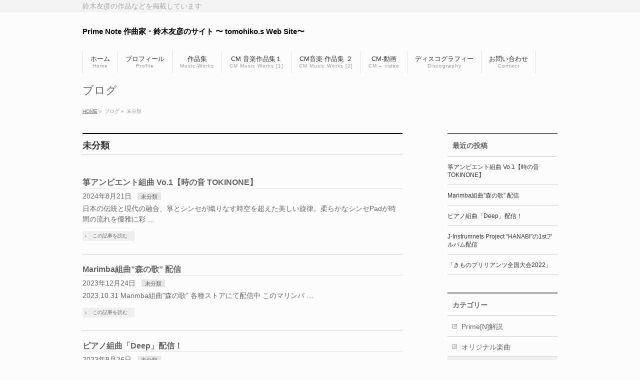

--- FILE ---
content_type: text/html; charset=UTF-8
request_url: http://toms1031.com/?cat=1
body_size: 7847
content:
<!DOCTYPE html>
<!--[if IE]>
<meta http-equiv="X-UA-Compatible" content="IE=Edge">
<![endif]-->
<html xmlns:fb="http://ogp.me/ns/fb#" lang="ja">
<head>
<meta charset="UTF-8" />
<link rel="start" href="http://toms1031.com" title="HOME" />

<meta id="viewport" name="viewport" content="width=device-width, initial-scale=1">
<title>未分類 | Prime Note 作曲家・鈴木友彦のサイト 〜 tomohiko.s Web Site〜</title>
<!--[if lt IE 9]><script src="http://toms1031.com/wp-content/themes/biz-vektor/js/html5.js"></script><![endif]-->
<link rel='dns-prefetch' href='//maxcdn.bootstrapcdn.com' />
<link rel='dns-prefetch' href='//fonts.googleapis.com' />
<link rel='dns-prefetch' href='//s.w.org' />
<link rel="alternate" type="application/rss+xml" title="Prime Note 作曲家・鈴木友彦のサイト 〜 tomohiko.s Web Site〜 &raquo; フィード" href="http://toms1031.com/?feed=rss2" />
<link rel="alternate" type="application/rss+xml" title="Prime Note 作曲家・鈴木友彦のサイト 〜 tomohiko.s Web Site〜 &raquo; コメントフィード" href="http://toms1031.com/?feed=comments-rss2" />
<link rel="alternate" type="application/rss+xml" title="Prime Note 作曲家・鈴木友彦のサイト 〜 tomohiko.s Web Site〜 &raquo; 未分類 カテゴリーのフィード" href="http://toms1031.com/?feed=rss2&#038;cat=1" />
<meta name="description" content="未分類 について。Prime Note 作曲家・鈴木友彦のサイト 〜 tomohiko.s Web Site〜 鈴木友彦の作品などを掲載しています" />
<style type="text/css">.keyColorBG,.keyColorBGh:hover,.keyColor_bg,.keyColor_bg_hover:hover{background-color: #e90000;}.keyColorCl,.keyColorClh:hover,.keyColor_txt,.keyColor_txt_hover:hover{color: #e90000;}.keyColorBd,.keyColorBdh:hover,.keyColor_border,.keyColor_border_hover:hover{border-color: #e90000;}.color_keyBG,.color_keyBGh:hover,.color_key_bg,.color_key_bg_hover:hover{background-color: #e90000;}.color_keyCl,.color_keyClh:hover,.color_key_txt,.color_key_txt_hover:hover{color: #e90000;}.color_keyBd,.color_keyBdh:hover,.color_key_border,.color_key_border_hover:hover{border-color: #e90000;}</style>
		<script type="text/javascript">
			window._wpemojiSettings = {"baseUrl":"https:\/\/s.w.org\/images\/core\/emoji\/11\/72x72\/","ext":".png","svgUrl":"https:\/\/s.w.org\/images\/core\/emoji\/11\/svg\/","svgExt":".svg","source":{"concatemoji":"http:\/\/toms1031.com\/wp-includes\/js\/wp-emoji-release.min.js?ver=5.0.6"}};
			!function(a,b,c){function d(a,b){var c=String.fromCharCode;l.clearRect(0,0,k.width,k.height),l.fillText(c.apply(this,a),0,0);var d=k.toDataURL();l.clearRect(0,0,k.width,k.height),l.fillText(c.apply(this,b),0,0);var e=k.toDataURL();return d===e}function e(a){var b;if(!l||!l.fillText)return!1;switch(l.textBaseline="top",l.font="600 32px Arial",a){case"flag":return!(b=d([55356,56826,55356,56819],[55356,56826,8203,55356,56819]))&&(b=d([55356,57332,56128,56423,56128,56418,56128,56421,56128,56430,56128,56423,56128,56447],[55356,57332,8203,56128,56423,8203,56128,56418,8203,56128,56421,8203,56128,56430,8203,56128,56423,8203,56128,56447]),!b);case"emoji":return b=d([55358,56760,9792,65039],[55358,56760,8203,9792,65039]),!b}return!1}function f(a){var c=b.createElement("script");c.src=a,c.defer=c.type="text/javascript",b.getElementsByTagName("head")[0].appendChild(c)}var g,h,i,j,k=b.createElement("canvas"),l=k.getContext&&k.getContext("2d");for(j=Array("flag","emoji"),c.supports={everything:!0,everythingExceptFlag:!0},i=0;i<j.length;i++)c.supports[j[i]]=e(j[i]),c.supports.everything=c.supports.everything&&c.supports[j[i]],"flag"!==j[i]&&(c.supports.everythingExceptFlag=c.supports.everythingExceptFlag&&c.supports[j[i]]);c.supports.everythingExceptFlag=c.supports.everythingExceptFlag&&!c.supports.flag,c.DOMReady=!1,c.readyCallback=function(){c.DOMReady=!0},c.supports.everything||(h=function(){c.readyCallback()},b.addEventListener?(b.addEventListener("DOMContentLoaded",h,!1),a.addEventListener("load",h,!1)):(a.attachEvent("onload",h),b.attachEvent("onreadystatechange",function(){"complete"===b.readyState&&c.readyCallback()})),g=c.source||{},g.concatemoji?f(g.concatemoji):g.wpemoji&&g.twemoji&&(f(g.twemoji),f(g.wpemoji)))}(window,document,window._wpemojiSettings);
		</script>
		<style type="text/css">
img.wp-smiley,
img.emoji {
	display: inline !important;
	border: none !important;
	box-shadow: none !important;
	height: 1em !important;
	width: 1em !important;
	margin: 0 .07em !important;
	vertical-align: -0.1em !important;
	background: none !important;
	padding: 0 !important;
}
</style>
<link rel='stylesheet' id='wp-block-library-css'  href='http://toms1031.com/wp-includes/css/dist/block-library/style.min.css?ver=5.0.6' type='text/css' media='all' />
<link rel='stylesheet' id='contact-form-7-css'  href='http://toms1031.com/wp-content/plugins/contact-form-7/includes/css/styles.css?ver=5.1.9' type='text/css' media='all' />
<link rel='stylesheet' id='Biz_Vektor_common_style-css'  href='http://toms1031.com/wp-content/themes/biz-vektor/css/bizvektor_common_min.css?ver=1.9.14' type='text/css' media='all' />
<link rel='stylesheet' id='Biz_Vektor_Design_style-css'  href='http://toms1031.com/wp-content/themes/biz-vektor/design_skins/plain/plain.css?ver=1.9.14' type='text/css' media='all' />
<link rel='stylesheet' id='Biz_Vektor_plugin_sns_style-css'  href='http://toms1031.com/wp-content/themes/biz-vektor/plugins/sns/style_bizvektor_sns.css?ver=5.0.6' type='text/css' media='all' />
<link rel='stylesheet' id='Biz_Vektor_add_font_awesome-css'  href='//maxcdn.bootstrapcdn.com/font-awesome/4.3.0/css/font-awesome.min.css?ver=5.0.6' type='text/css' media='all' />
<link rel='stylesheet' id='Biz_Vektor_add_web_fonts-css'  href='//fonts.googleapis.com/css?family=Droid+Sans%3A700%7CLato%3A900%7CAnton&#038;ver=5.0.6' type='text/css' media='all' />
<link rel='stylesheet' id='sccss_style-css'  href='http://toms1031.com?sccss=1&#038;ver=5.0.6' type='text/css' media='all' />
<script type='text/javascript' src='http://toms1031.com/wp-includes/js/jquery/jquery.js?ver=1.12.4'></script>
<script type='text/javascript' src='http://toms1031.com/wp-includes/js/jquery/jquery-migrate.min.js?ver=1.4.1'></script>
<link rel='https://api.w.org/' href='http://toms1031.com/index.php?rest_route=/' />
<link rel="EditURI" type="application/rsd+xml" title="RSD" href="http://toms1031.com/xmlrpc.php?rsd" />
<link rel="wlwmanifest" type="application/wlwmanifest+xml" href="http://toms1031.com/wp-includes/wlwmanifest.xml" /> 
<!-- Favicon Rotator -->
<link rel="shortcut icon" href="http://toms1031.com/wp-content/uploads/2015/02/cropped-prime-ls-16x16.jpg" />
<!-- End Favicon Rotator -->
<!-- [ BizVektor OGP ] -->
<meta property="og:site_name" content="Prime Note 作曲家・鈴木友彦のサイト 〜 tomohiko.s Web Site〜" />
<meta property="og:url" content="http://toms1031.com/?cat=1" />
<meta property="fb:app_id" content="" />
<meta property="og:type" content="article" />
<!-- [ /BizVektor OGP ] -->
<!--[if lte IE 8]>
<link rel="stylesheet" type="text/css" media="all" href="http://toms1031.com/wp-content/themes/biz-vektor/design_skins/plain/plain_oldie.css" />
<![endif]-->
<link rel="pingback" href="http://toms1031.com/xmlrpc.php" />
<!-- Vipers Video Quicktags v6.6.0 | http://www.viper007bond.com/wordpress-plugins/vipers-video-quicktags/ -->
<style type="text/css">
.vvqbox { display: block; max-width: 100%; visibility: visible !important; margin: 10px auto; } .vvqbox img { max-width: 100%; height: 100%; } .vvqbox object { max-width: 100%; } 
</style>
<script type="text/javascript">
// <![CDATA[
	var vvqflashvars = {};
	var vvqparams = { wmode: "opaque", allowfullscreen: "true", allowscriptaccess: "always" };
	var vvqattributes = {};
	var vvqexpressinstall = "http://toms1031.com/wp-content/plugins/vipers-video-quicktags/resources/expressinstall.swf";
// ]]>
</script>
<style type="text/css" id="custom-background-css">
body.custom-background { background-color: #fcfcfc; }
</style>
<style type="text/css">
/*-------------------------------------------*/
/*	font
/*-------------------------------------------*/
h1,h2,h3,h4,h4,h5,h6,#header #site-title,#pageTitBnr #pageTitInner #pageTit,#content .leadTxt,#sideTower .localHead {font-family: "ヒラギノ角ゴ Pro W3","Hiragino Kaku Gothic Pro","メイリオ",Meiryo,Osaka,"ＭＳ Ｐゴシック","MS PGothic",sans-serif; }
#pageTitBnr #pageTitInner #pageTit { font-weight:lighter; }
#gMenu .menu li a strong {font-family: "ヒラギノ角ゴ Pro W3","Hiragino Kaku Gothic Pro","メイリオ",Meiryo,Osaka,"ＭＳ Ｐゴシック","MS PGothic",sans-serif; }
</style>
<link rel="stylesheet" href="http://toms1031.com/wp-content/themes/biz-vektor/style.css" type="text/css" media="all" />
</head>

<body class="archive category category-1 custom-background two-column right-sidebar">

<div id="fb-root"></div>

<div id="wrap">

<!--[if lte IE 8]>
<div id="eradi_ie_box">
<div class="alert_title">ご利用の <span style="font-weight: bold;">Internet Exproler</span> は古すぎます。</div>
<p>あなたがご利用の Internet Explorer はすでにサポートが終了しているため、正しい表示・動作を保証しておりません。<br />
古い Internet Exproler はセキュリティーの観点からも、<a href="https://www.microsoft.com/ja-jp/windows/lifecycle/iesupport/" target="_blank" >新しいブラウザに移行する事が強く推奨されています。</a><br />
<a href="http://windows.microsoft.com/ja-jp/internet-explorer/" target="_blank" >最新のInternet Exproler</a> や <a href="https://www.microsoft.com/ja-jp/windows/microsoft-edge" target="_blank" >Edge</a> を利用するか、<a href="https://www.google.co.jp/chrome/browser/index.html" target="_blank">Chrome</a> や <a href="https://www.mozilla.org/ja/firefox/new/" target="_blank">Firefox</a> など、より早くて快適なブラウザをご利用ください。</p>
</div>
<![endif]-->

<!-- [ #headerTop ] -->
<div id="headerTop">
<div class="innerBox">
<div id="site-description">鈴木友彦の作品などを掲載しています</div>
</div>
</div><!-- [ /#headerTop ] -->

<!-- [ #header ] -->
<div id="header">
<div id="headerInner" class="innerBox">
<!-- [ #headLogo ] -->
<div id="site-title">
<a href="http://toms1031.com/" title="Prime Note 作曲家・鈴木友彦のサイト 〜 tomohiko.s Web Site〜" rel="home">
Prime Note 作曲家・鈴木友彦のサイト 〜 tomohiko.s Web Site〜</a>
</div>
<!-- [ /#headLogo ] -->

<!-- [ #headContact ] -->
<!-- [ /#headContact ] -->

</div>
<!-- #headerInner -->
</div>
<!-- [ /#header ] -->


<!-- [ #gMenu ] -->
<div id="gMenu" class="itemClose">
<div id="gMenuInner" class="innerBox">
<h3 class="assistive-text" onclick="showHide('gMenu');"><span>MENU</span></h3>
<div class="skip-link screen-reader-text">
	<a href="#content" title="メニューを飛ばす">メニューを飛ばす</a>
</div>
<div class="menu-%e4%bd%9c%e5%93%81%e9%9b%86-container"><ul id="menu-%e4%bd%9c%e5%93%81%e9%9b%86" class="menu"><li id="menu-item-376" class="menu-item menu-item-type-post_type menu-item-object-page menu-item-home"><a href="http://toms1031.com/"><strong>ホーム</strong><span>Home</span></a></li>
<li id="menu-item-420" class="menu-item menu-item-type-post_type menu-item-object-page"><a href="http://toms1031.com/?page_id=417"><strong>プロフィール</strong><span>Profile</span></a></li>
<li id="menu-item-249" class="menu-item menu-item-type-post_type menu-item-object-page menu-item-has-children"><a href="http://toms1031.com/?page_id=248"><strong>作品集</strong><span>Music Works</span></a>
<ul class="sub-menu">
	<li id="menu-item-274" class="menu-item menu-item-type-post_type menu-item-object-page"><a href="http://toms1031.com/?page_id=272">作品１</a></li>
	<li id="menu-item-245" class="menu-item menu-item-type-post_type menu-item-object-page"><a href="http://toms1031.com/?page_id=244">Event etc</a></li>
	<li id="menu-item-336" class="menu-item menu-item-type-post_type menu-item-object-page"><a href="http://toms1031.com/?page_id=334">SUBARU Web</a></li>
	<li id="menu-item-267" class="menu-item menu-item-type-post_type menu-item-object-page"><a href="http://toms1031.com/?page_id=266">Orchestral Music for something movies</a></li>
	<li id="menu-item-228" class="menu-item menu-item-type-post_type menu-item-object-page"><a href="http://toms1031.com/?page_id=214">Percussion Trio The Birds</a></li>
	<li id="menu-item-238" class="menu-item menu-item-type-post_type menu-item-object-page"><a href="http://toms1031.com/?page_id=236">AKIYA</a></li>
</ul>
</li>
<li id="menu-item-114" class="menu-item menu-item-type-post_type menu-item-object-page menu-item-has-children"><a href="http://toms1031.com/?page_id=112"><strong>CM 音楽作品集１</strong><span>CM Music Works [1]</span></a>
<ul class="sub-menu">
	<li id="menu-item-66" class="menu-item menu-item-type-post_type menu-item-object-page"><a href="http://toms1031.com/?page_id=64">CM音楽 [alternative-1]</a></li>
	<li id="menu-item-18" class="menu-item menu-item-type-post_type menu-item-object-page"><a href="http://toms1031.com/?page_id=16">CM音楽 [Hybrid]</a></li>
	<li id="menu-item-189" class="menu-item menu-item-type-post_type menu-item-object-page"><a href="http://toms1031.com/?page_id=187">CM音楽 [Clas&#038;Contp]</a></li>
	<li id="menu-item-152" class="menu-item menu-item-type-post_type menu-item-object-page"><a href="http://toms1031.com/?page_id=148">CM音楽 [Chmb Orc.]</a></li>
	<li id="menu-item-193" class="menu-item menu-item-type-post_type menu-item-object-page"><a href="http://toms1031.com/?page_id=191">CM音楽 [Electrical]</a></li>
	<li id="menu-item-138" class="menu-item menu-item-type-post_type menu-item-object-page"><a href="http://toms1031.com/?page_id=134">CM音楽 [Orchestral]</a></li>
</ul>
</li>
<li id="menu-item-200" class="menu-item menu-item-type-post_type menu-item-object-page menu-item-has-children"><a href="http://toms1031.com/?page_id=199"><strong>CM音楽 作品集 ２</strong><span>CM Music Works [2]</span></a>
<ul class="sub-menu">
	<li id="menu-item-142" class="menu-item menu-item-type-post_type menu-item-object-page"><a href="http://toms1031.com/?page_id=140">CM音楽 [Pop Orc.]</a></li>
	<li id="menu-item-185" class="menu-item menu-item-type-post_type menu-item-object-page"><a href="http://toms1031.com/?page_id=183">CM音楽 [Ambi&#038;Heal]</a></li>
	<li id="menu-item-177" class="menu-item menu-item-type-post_type menu-item-object-page"><a href="http://toms1031.com/?page_id=175">CM音楽 [Jazzy]</a></li>
	<li id="menu-item-131" class="menu-item menu-item-type-post_type menu-item-object-page"><a href="http://toms1031.com/?page_id=128">CM音楽 [alternative-2]</a></li>
	<li id="menu-item-181" class="menu-item menu-item-type-post_type menu-item-object-page"><a href="http://toms1031.com/?page_id=179">CM音楽 [Pop]</a></li>
	<li id="menu-item-197" class="menu-item menu-item-type-post_type menu-item-object-page"><a href="http://toms1031.com/?page_id=195">CM音楽 [Ethnic &#038; etc]</a></li>
</ul>
</li>
<li id="menu-item-340" class="menu-item menu-item-type-post_type menu-item-object-page"><a href="http://toms1031.com/?page_id=339"><strong>CM-動画</strong><span>CM – video</span></a></li>
<li id="menu-item-407" class="menu-item menu-item-type-post_type menu-item-object-page"><a href="http://toms1031.com/?page_id=403"><strong>ディスコグラフィー</strong><span>Discography</span></a></li>
<li id="menu-item-455" class="menu-item menu-item-type-post_type menu-item-object-page"><a href="http://toms1031.com/?page_id=454"><strong>お問い合わせ</strong><span>Contact</span></a></li>
</ul></div>
</div><!-- [ /#gMenuInner ] -->
</div>
<!-- [ /#gMenu ] -->


<div id="pageTitBnr">
<div class="innerBox">
<div id="pageTitInner">
<div id="pageTit">
ブログ</div>
</div><!-- [ /#pageTitInner ] -->
</div>
</div><!-- [ /#pageTitBnr ] -->
<!-- [ #panList ] -->
<div id="panList">
<div id="panListInner" class="innerBox">
<ul><li id="panHome"><a href="http://toms1031.com"><span>HOME</span></a> &raquo; </li><li><span>ブログ</span> &raquo; </li><li><span>未分類</span></li></ul></div>
</div>
<!-- [ /#panList ] -->

<div id="main"><!-- [ #container ] -->
<div id="container" class="innerBox">
	<!-- [ #content ] -->
	<div id="content" class="content">
	<h1 class="contentTitle">未分類</h1>			<div class="infoList">
		
									<!-- [ .infoListBox ] -->
<div id="post-935" class="infoListBox ttBox">
	<div class="entryTxtBox">
	<h4 class="entryTitle">
	<a href="http://toms1031.com/?p=935">箏アンビエント組曲 Vo.1【時の音 TOKINONE】</a>
		</h4>
	<p class="entryMeta">
	<span class="infoDate">2024年8月21日</span><span class="infoCate"> <a href="http://toms1031.com/?cat=1" rel="tag">未分類</a></span>
	</p>
	<p>日本の伝統と現代の融合、箏とシンセが織りなす時空を超えた美しい旋律。柔らかなシンセPadが時間の流れを優雅に彩 &#8230;</p>
	<div class="moreLink"><a href="http://toms1031.com/?p=935">この記事を読む</a></div>
	</div><!-- [ /.entryTxtBox ] -->
	
		
</div><!-- [ /.infoListBox ] -->							<!-- [ .infoListBox ] -->
<div id="post-891" class="infoListBox ttBox">
	<div class="entryTxtBox">
	<h4 class="entryTitle">
	<a href="http://toms1031.com/?p=891">Marimba組曲&#8221;森の歌&#8221; 配信</a>
		</h4>
	<p class="entryMeta">
	<span class="infoDate">2023年12月24日</span><span class="infoCate"> <a href="http://toms1031.com/?cat=1" rel="tag">未分類</a></span>
	</p>
	<p>2023.10.31 Marimba組曲&#8221;森の歌&#8221; 各種ストアにて配信中 このマリンバ &#8230;</p>
	<div class="moreLink"><a href="http://toms1031.com/?p=891">この記事を読む</a></div>
	</div><!-- [ /.entryTxtBox ] -->
	
		
</div><!-- [ /.infoListBox ] -->							<!-- [ .infoListBox ] -->
<div id="post-883" class="infoListBox ttBox">
	<div class="entryTxtBox">
	<h4 class="entryTitle">
	<a href="http://toms1031.com/?p=883">ピアノ組曲「Deep」配信！</a>
		</h4>
	<p class="entryMeta">
	<span class="infoDate">2023年8月26日</span><span class="infoCate"> <a href="http://toms1031.com/?cat=1" rel="tag">未分類</a></span>
	</p>
	<p>このピアノ組曲~DEEP~は全10曲からなり、深く堕ち込んだ気持を表したピアノソロです。 息づまり、焦燥感、深 &#8230;</p>
	<div class="moreLink"><a href="http://toms1031.com/?p=883">この記事を読む</a></div>
	</div><!-- [ /.entryTxtBox ] -->
	
		
</div><!-- [ /.infoListBox ] -->							<!-- [ .infoListBox ] -->
<div id="post-875" class="infoListBox ttBox">
	<div class="entryTxtBox">
	<h4 class="entryTitle">
	<a href="http://toms1031.com/?p=875">J-Instrumnets Project &#8220;HANABI&#8221;の1stアルバム配信</a>
		</h4>
	<p class="entryMeta">
	<span class="infoDate">2022年12月17日</span><span class="infoCate"> <a href="http://toms1031.com/?cat=1" rel="tag">未分類</a></span>
	</p>
	<p>2022/12/15　J-Instrumnets Project &#8220;HANABI&#8221;の1 &#8230;</p>
	<div class="moreLink"><a href="http://toms1031.com/?p=875">この記事を読む</a></div>
	</div><!-- [ /.entryTxtBox ] -->
	
		
</div><!-- [ /.infoListBox ] -->							<!-- [ .infoListBox ] -->
<div id="post-860" class="infoListBox ttBox">
	<div class="entryTxtBox">
	<h4 class="entryTitle">
	<a href="http://toms1031.com/?p=860">「きものブリリアンツ全国大会2022」</a>
		</h4>
	<p class="entryMeta">
	<span class="infoDate">2022年8月7日</span><span class="infoCate"> <a href="http://toms1031.com/?cat=1" rel="tag">未分類</a></span>
	</p>
	<p>8／2に帝国ホテルで行われた、日本和装主催の「きものブリリアンツ全国大会2022」で、J-Instrument &#8230;</p>
	<div class="moreLink"><a href="http://toms1031.com/?p=860">この記事を読む</a></div>
	</div><!-- [ /.entryTxtBox ] -->
	
		
</div><!-- [ /.infoListBox ] -->							<!-- [ .infoListBox ] -->
<div id="post-744" class="infoListBox ttBox">
	<div class="entryTxtBox">
	<h4 class="entryTitle">
	<a href="http://toms1031.com/?p=744">新曲:ヒーリングピアノ組曲 順次公開 (1曲目:GMajor)</a>
		</h4>
	<p class="entryMeta">
	<span class="infoDate">2020年8月6日</span><span class="infoCate"> <a href="http://toms1031.com/?cat=1" rel="tag">未分類</a></span>
	</p>
	<p>ヒーリングピアノ組曲第1番 「まどろみ」です。12の違ったキーでで作ったピアノ組曲です。</p>
	<div class="moreLink"><a href="http://toms1031.com/?p=744">この記事を読む</a></div>
	</div><!-- [ /.entryTxtBox ] -->
	
		
</div><!-- [ /.infoListBox ] -->							<!-- [ .infoListBox ] -->
<div id="post-648" class="infoListBox ttBox">
	<div class="entryTxtBox">
	<h4 class="entryTitle">
	<a href="http://toms1031.com/?p=648">J-Instruments &#8220;HANABI&#8221; 花美</a>
		</h4>
	<p class="entryMeta">
	<span class="infoDate">2019年3月4日</span><span class="infoCate"> <a href="http://toms1031.com/?cat=1" rel="tag">未分類</a></span>
	</p>
	<p>J-Instruments &#8220;HANABI&#8221; 花美のYoutube プレイリストアドレ &#8230;</p>
	<div class="moreLink"><a href="http://toms1031.com/?p=648">この記事を読む</a></div>
	</div><!-- [ /.entryTxtBox ] -->
	
		
</div><!-- [ /.infoListBox ] -->					
				</div><!-- [ /.infoList ] -->
		</div>
	<!-- [ /#content ] -->

<!-- [ #sideTower ] -->
<div id="sideTower" class="sideTower">
<div class="sideWidget widget widget_bizvektor_post_list" id="bizvektor_post_list-3"><h3 class="localHead">最近の投稿</h3><div class="ttBoxSection">				<div class="ttBox" id="post-648">
									<div>
						<a href="http://toms1031.com/?p=935">箏アンビエント組曲 Vo.1【時の音 TOKINONE】</a>
					</div>
								</div>
							<div class="ttBox" id="post-648">
									<div>
						<a href="http://toms1031.com/?p=891">Marimba組曲&#8221;森の歌&#8221; 配信</a>
					</div>
								</div>
							<div class="ttBox" id="post-648">
									<div>
						<a href="http://toms1031.com/?p=883">ピアノ組曲「Deep」配信！</a>
					</div>
								</div>
							<div class="ttBox" id="post-648">
									<div>
						<a href="http://toms1031.com/?p=875">J-Instrumnets Project &#8220;HANABI&#8221;の1stアルバム配信</a>
					</div>
								</div>
							<div class="ttBox" id="post-648">
									<div>
						<a href="http://toms1031.com/?p=860">「きものブリリアンツ全国大会2022」</a>
					</div>
								</div>
			</div></div>	<div class="localSection sideWidget">
	<div class="localNaviBox">
	<h3 class="localHead">カテゴリー</h3>
	<ul class="localNavi">
		<li class="cat-item cat-item-8"><a href="http://toms1031.com/?cat=8" >Prime[N]解説</a>
</li>
	<li class="cat-item cat-item-10"><a href="http://toms1031.com/?cat=10" >オリジナル楽曲</a>
</li>
	<li class="cat-item cat-item-1 current-cat"><a href="http://toms1031.com/?cat=1" >未分類</a>
</li>
	<li class="cat-item cat-item-7"><a href="http://toms1031.com/?cat=7" >邦楽</a>
</li>
 
	</ul>
	</div>
	</div>
	<ul id="snsBnr"><li><a href="https://twitter.com/#!/primenotemusic" target="_blank"><img src="http://toms1031.com/wp-content/themes/biz-vektor/images/bnr_twitter.png" alt="twitter" /></a></li>
</ul><div class="sideWidget widget widget_archive" id="archives-5"><h3 class="localHead">ブログアーカイブ</h3>		<label class="screen-reader-text" for="archives-dropdown-5">ブログアーカイブ</label>
		<select id="archives-dropdown-5" name="archive-dropdown" onchange='document.location.href=this.options[this.selectedIndex].value;'>
			
			<option value="">月を選択</option>
				<option value='http://toms1031.com/?m=202408'> 2024年8月 &nbsp;(1)</option>
	<option value='http://toms1031.com/?m=202312'> 2023年12月 &nbsp;(1)</option>
	<option value='http://toms1031.com/?m=202308'> 2023年8月 &nbsp;(1)</option>
	<option value='http://toms1031.com/?m=202212'> 2022年12月 &nbsp;(1)</option>
	<option value='http://toms1031.com/?m=202208'> 2022年8月 &nbsp;(1)</option>
	<option value='http://toms1031.com/?m=202112'> 2021年12月 &nbsp;(1)</option>
	<option value='http://toms1031.com/?m=202111'> 2021年11月 &nbsp;(1)</option>
	<option value='http://toms1031.com/?m=202108'> 2021年8月 &nbsp;(1)</option>
	<option value='http://toms1031.com/?m=202011'> 2020年11月 &nbsp;(1)</option>
	<option value='http://toms1031.com/?m=202010'> 2020年10月 &nbsp;(1)</option>
	<option value='http://toms1031.com/?m=202008'> 2020年8月 &nbsp;(1)</option>
	<option value='http://toms1031.com/?m=202007'> 2020年7月 &nbsp;(2)</option>
	<option value='http://toms1031.com/?m=202006'> 2020年6月 &nbsp;(1)</option>
	<option value='http://toms1031.com/?m=201903'> 2019年3月 &nbsp;(1)</option>
	<option value='http://toms1031.com/?m=201604'> 2016年4月 &nbsp;(1)</option>
	<option value='http://toms1031.com/?m=201510'> 2015年10月 &nbsp;(1)</option>
	<option value='http://toms1031.com/?m=201506'> 2015年6月 &nbsp;(1)</option>
	<option value='http://toms1031.com/?m=201505'> 2015年5月 &nbsp;(1)</option>
	<option value='http://toms1031.com/?m=201503'> 2015年3月 &nbsp;(1)</option>

		</select>
		</div><div class="sideWidget widget widget_calendar" id="calendar-5"><div id="calendar_wrap" class="calendar_wrap"><table id="wp-calendar">
	<caption>2026年1月</caption>
	<thead>
	<tr>
		<th scope="col" title="月曜日">月</th>
		<th scope="col" title="火曜日">火</th>
		<th scope="col" title="水曜日">水</th>
		<th scope="col" title="木曜日">木</th>
		<th scope="col" title="金曜日">金</th>
		<th scope="col" title="土曜日">土</th>
		<th scope="col" title="日曜日">日</th>
	</tr>
	</thead>

	<tfoot>
	<tr>
		<td colspan="3" id="prev"><a href="http://toms1031.com/?m=202408">&laquo; 8月</a></td>
		<td class="pad">&nbsp;</td>
		<td colspan="3" id="next" class="pad">&nbsp;</td>
	</tr>
	</tfoot>

	<tbody>
	<tr>
		<td colspan="3" class="pad">&nbsp;</td><td>1</td><td>2</td><td>3</td><td>4</td>
	</tr>
	<tr>
		<td>5</td><td>6</td><td>7</td><td>8</td><td>9</td><td>10</td><td>11</td>
	</tr>
	<tr>
		<td>12</td><td>13</td><td>14</td><td>15</td><td>16</td><td>17</td><td>18</td>
	</tr>
	<tr>
		<td>19</td><td>20</td><td>21</td><td>22</td><td>23</td><td>24</td><td>25</td>
	</tr>
	<tr>
		<td id="today">26</td><td>27</td><td>28</td><td>29</td><td>30</td><td>31</td>
		<td class="pad" colspan="1">&nbsp;</td>
	</tr>
	</tbody>
	</table></div></div><div class="sideWidget widget widget_text" id="text-4"><h3 class="localHead">Audostockで作品を販売中！</h3>			<div class="textwidget"><p><a href="https://audiostock.jp/artists/49404/audios?audio_category=0" target="_blank" rel="noopener"><img src="https://audiostock.jp/assets/as_banner/banner_300_250_01.png" alt="AudiostockでBGM・効果音を販売中！" /></a></p>
</div>
		</div></div>
<!-- [ /#sideTower ] -->
</div>
<!-- [ /#container ] -->

</div><!-- #main -->

<div id="back-top">
<a href="#wrap">
	<img id="pagetop" src="http://toms1031.com/wp-content/themes/biz-vektor/js/res-vektor/images/footer_pagetop.png" alt="PAGETOP" />
</a>
</div>

<!-- [ #footerSection ] -->
<div id="footerSection">

	<div id="pagetop">
	<div id="pagetopInner" class="innerBox">
	<a href="#wrap">PAGETOP</a>
	</div>
	</div>

	<div id="footMenu">
	<div id="footMenuInner" class="innerBox">
	<div class="menu-%e3%83%95%e3%83%83%e3%82%bf%e3%83%bc%e3%83%a1%e3%83%8b%e3%83%a5%e3%83%bc-container"><ul id="menu-%e3%83%95%e3%83%83%e3%82%bf%e3%83%bc%e3%83%a1%e3%83%8b%e3%83%a5%e3%83%bc" class="menu"><li id="menu-item-474" class="menu-item menu-item-type-post_type menu-item-object-page menu-item-474"><a href="http://toms1031.com/?page_id=467">サイトマップ</a></li>
</ul></div>	</div>
	</div>

	<!-- [ #footer ] -->
	<div id="footer">
	<!-- [ #footerInner ] -->
	<div id="footerInner" class="innerBox">
		<dl id="footerOutline">
		<dt><img src="http://toms1031.com/wp-content/uploads/2015/02/prime-sLogo.jpg" alt="tomohiko's Web" /></dt>
		<dd>
		tom's Web Site		</dd>
		</dl>
		<!-- [ #footerSiteMap ] -->
		<div id="footerSiteMap">
</div>
		<!-- [ /#footerSiteMap ] -->
	</div>
	<!-- [ /#footerInner ] -->
	</div>
	<!-- [ /#footer ] -->

	<!-- [ #siteBottom ] -->
	<div id="siteBottom">
	<div id="siteBottomInner" class="innerBox">
	<div id="copy">Copyright &copy; <a href="http://toms1031.com/" rel="home">tomohiko's Web</a> All Rights Reserved.</div><div id="powerd">Powered by <a href="https://ja.wordpress.org/">WordPress</a> &amp; <a href="http://bizvektor.com" target="_blank" title="無料WordPressテーマ BizVektor(ビズベクトル)"> BizVektor Theme</a> by <a href="http://www.vektor-inc.co.jp" target="_blank" title="株式会社ベクトル -ウェブサイト制作・WordPressカスタマイズ- [ 愛知県名古屋市 ]">Vektor,Inc.</a> technology.</div>	</div>
	</div>
	<!-- [ /#siteBottom ] -->
</div>
<!-- [ /#footerSection ] -->
</div>
<!-- [ /#wrap ] -->
<script type='text/javascript'>
/* <![CDATA[ */
var wpcf7 = {"apiSettings":{"root":"http:\/\/toms1031.com\/index.php?rest_route=\/contact-form-7\/v1","namespace":"contact-form-7\/v1"}};
/* ]]> */
</script>
<script type='text/javascript' src='http://toms1031.com/wp-content/plugins/contact-form-7/includes/js/scripts.js?ver=5.1.9'></script>
<script type='text/javascript' src='http://toms1031.com/wp-includes/js/wp-embed.min.js?ver=5.0.6'></script>
<script type='text/javascript'>
/* <![CDATA[ */
var bv_sliderParams = {"slideshowSpeed":"5000","animation":"fade"};
/* ]]> */
</script>
<script type='text/javascript' src='http://toms1031.com/wp-content/themes/biz-vektor/js/biz-vektor-min.js?ver=1.9.14' defer='defer'></script>
</body>
</html>

--- FILE ---
content_type: text/css;charset=UTF-8
request_url: http://toms1031.com/?sccss=1&ver=5.0.6
body_size: 1071
content:
/* Enter Your Custom CSS Here */
/*
#content #topInfo,
#content #topBlog { margin-bottom:10px; }

/*　InformationとBlogを横並びに　*/
/*#content #topInfo, #content #topBlog {
	width: 45%;
	float: left;
	margin: 20px;
}

/*　フリーエリアで横並びを解除　*/
#topContentsBottom {
	clear: both;
}

@media (max-width: 480px) {
	#content #topBlog,
																																																																																																										    #content #topInfo {
		float: none;
		width: 98%;
	}
}

/*　3PR見出し文字サイズ　*/
#topPr h3 {
	font-size: 18px;
}

/*　3PR見出し文字色　*/
#topPr h3 a {
	color: #02010c;
}

/*　3PR見出し枠線左　*/
#topPr .topPrInner h3 {
	border-left: solid 10px #f78277;
}

/*　3PR見出し文字フォント　*/
#topPr h3 a {
	font-family: 'ヒラギノ角ゴ Pro W3', Hiragino Kaku Gothic Pro, sans-serif;
/*　3PR説明文　*/
	line-height: 130%;
	color: #02010c;
	font-family: 'メイリオ' , Meiryo, sans-serif;
}

/*　3PR「詳しくはこちら」　*/
#topPr .moreLink a {
	background-color: #f78277;
}

/*　3PR文字フォント　*/
#topPr p a {
	font-family: 'メイリオ' , Meiryo, sans-serif;
}

/*　タイトルの文字サイズ*/
#header #site-title {
	font-size: 15px;
}

/*　キャッチフレーズの背景色・枠線（上）を設定　*/
#headerTop {
	background-color: #f2f2f2;
	border-top-color: #f2f2f2;
}

/*　キャッチフレーズのフォント設定　*/
#headerTop #site-description {
	color: #a9a9a9;
	font-size: 14px;
}

/* (1)フッター境界線（上）の色 */
#footMenu {
	border-top-color: white;
}

/* (2)フッターの背景色 */
#footer {
	background-color: white;
	border-top: 1px solid white;
}

/* (3)会社名 */
#footer dl#footerOutline dt {
	color: #2e313d;
}

/* (4)住所 */
#footer dl#footerOutline dd {
	color: #2e313d;
}

/* (8)サブメニューアイコン */
#footerSiteMap .menu li li a {
	background: url(images/icon_arrow2_orange.gif) 2px 4px no-repeat;
}

/* (9)CopyrightとPowered byの背景色と罫線 */
#siteBottom {
	border-top: 1px solid white;
	background-color: #565860;
}

/* (10)CopyrightとPowered byの色 */
#siteBottom #copy,
#siteBottom #copy a,
#siteBottom #powerd,
#siteBottom #powerd a {
	color: white;
}

/*　ヘッダーロゴの高さを最大100pxに　*/
#header #site-title a img {
	max-height: 100px;
}